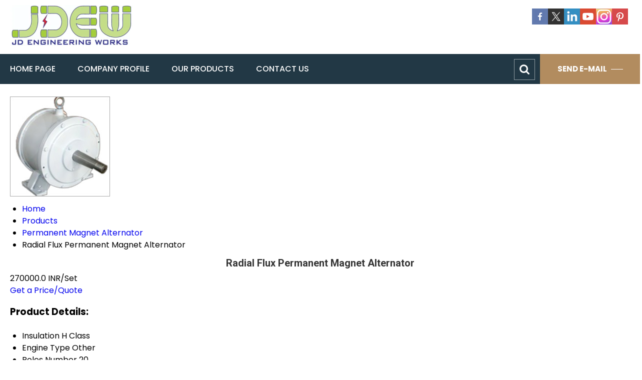

--- FILE ---
content_type: text/plain
request_url: https://www.google-analytics.com/j/collect?v=1&_v=j102&a=1032842685&t=pageview&_s=1&dl=https%3A%2F%2Fwww.pmgeneratorsindia.com%2Fradial-flux-permanent-magnet-alternator-3484261.html&ul=en-us%40posix&dt=Radial%20Flux%20Permanent%20Magnet%20Alternator%20Manufacturer%20in%20India%2C%20Radial%20Flux%20Permanent%20Magnet%20Alternator%20Exporter&sr=1280x720&vp=1280x720&_u=IADAAEABAAAAACAAI~&jid=1377748476&gjid=882535862&cid=146392220.1769034347&tid=UA-93257527-25&_gid=498301124.1769034350&_r=1&_slc=1&z=14522785
body_size: -453
content:
2,cG-6MG8L9Z3M2